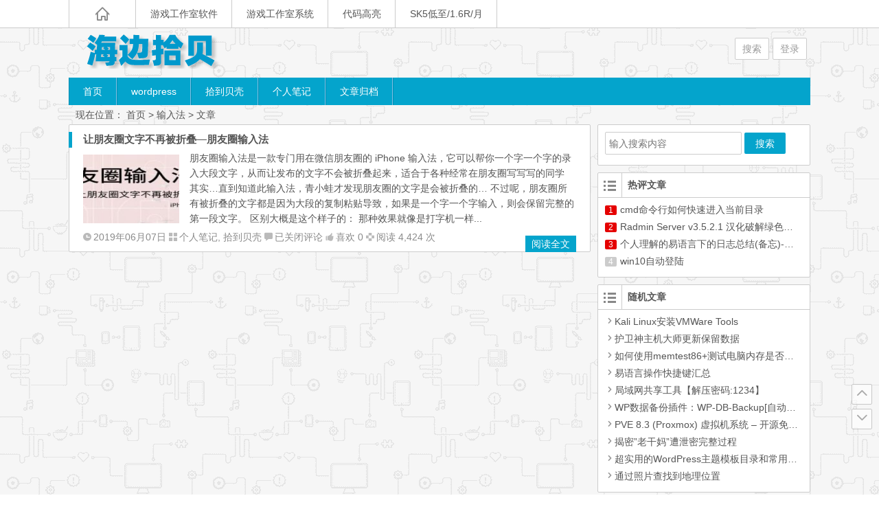

--- FILE ---
content_type: text/html; charset=UTF-8
request_url: https://www.haibianshibei.com/tag/shu-ru-fa
body_size: 12245
content:
<!DOCTYPE html>
<html lang="zh-Hans">
<head>
<meta charset="UTF-8">
<meta name="viewport" content="width=device-width initial-scale=1.0, user-scalable=yes">
<meta http-equiv="Cache-Control" content="no-transform" />
<meta http-equiv="Cache-Control" content="no-siteapp" />
<title>输入法 | 海边拾贝</title>
<meta name="description" content="输入法" />
<link rel="shortcut icon" href="https://www.haibianshibei.com/wp-content/themes/Ality/img/favicon.ico">
<!--<link rel="apple-touch-icon" sizes="114x114" href="https://www.haibianshibei.com/wp-content/themes/Ality/img/favicon.png" /> -->
<!--<link rel="profile" href="http://gmpg.org/xfn/11"> -->
<!--<link rel="pingback" href="https://www.haibianshibei.com/xmlrpc.php"> -->
<!--[if lt IE 9]><script src="https://www.haibianshibei.com/wp-content/themes/Ality/js/html5-css3.js"></script><![endif]-->
<!--[if lt IE 8]><link rel="stylesheet" href="https://www.haibianshibei.com/wp-content/themes/Ality/css/ie7/ie7.css" /><![endif]-->
<!--[if lt IE 7]><script src="https://www.haibianshibei.com/wp-content/themes/Ality/js/ie6.js" type="text/javascript"></script><![endif]-->
<meta name='robots' content='max-image-preview:large' />
<link rel='dns-prefetch' href='//www.haibianshibei.com' />
<style id='wp-img-auto-sizes-contain-inline-css' type='text/css'>
img:is([sizes=auto i],[sizes^="auto," i]){contain-intrinsic-size:3000px 1500px}
/*# sourceURL=wp-img-auto-sizes-contain-inline-css */
</style>
<style id='wp-emoji-styles-inline-css' type='text/css'>

	img.wp-smiley, img.emoji {
		display: inline !important;
		border: none !important;
		box-shadow: none !important;
		height: 1em !important;
		width: 1em !important;
		margin: 0 0.07em !important;
		vertical-align: -0.1em !important;
		background: none !important;
		padding: 0 !important;
	}
/*# sourceURL=wp-emoji-styles-inline-css */
</style>
<style id='wp-block-library-inline-css' type='text/css'>
:root{--wp-block-synced-color:#7a00df;--wp-block-synced-color--rgb:122,0,223;--wp-bound-block-color:var(--wp-block-synced-color);--wp-editor-canvas-background:#ddd;--wp-admin-theme-color:#007cba;--wp-admin-theme-color--rgb:0,124,186;--wp-admin-theme-color-darker-10:#006ba1;--wp-admin-theme-color-darker-10--rgb:0,107,160.5;--wp-admin-theme-color-darker-20:#005a87;--wp-admin-theme-color-darker-20--rgb:0,90,135;--wp-admin-border-width-focus:2px}@media (min-resolution:192dpi){:root{--wp-admin-border-width-focus:1.5px}}.wp-element-button{cursor:pointer}:root .has-very-light-gray-background-color{background-color:#eee}:root .has-very-dark-gray-background-color{background-color:#313131}:root .has-very-light-gray-color{color:#eee}:root .has-very-dark-gray-color{color:#313131}:root .has-vivid-green-cyan-to-vivid-cyan-blue-gradient-background{background:linear-gradient(135deg,#00d084,#0693e3)}:root .has-purple-crush-gradient-background{background:linear-gradient(135deg,#34e2e4,#4721fb 50%,#ab1dfe)}:root .has-hazy-dawn-gradient-background{background:linear-gradient(135deg,#faaca8,#dad0ec)}:root .has-subdued-olive-gradient-background{background:linear-gradient(135deg,#fafae1,#67a671)}:root .has-atomic-cream-gradient-background{background:linear-gradient(135deg,#fdd79a,#004a59)}:root .has-nightshade-gradient-background{background:linear-gradient(135deg,#330968,#31cdcf)}:root .has-midnight-gradient-background{background:linear-gradient(135deg,#020381,#2874fc)}:root{--wp--preset--font-size--normal:16px;--wp--preset--font-size--huge:42px}.has-regular-font-size{font-size:1em}.has-larger-font-size{font-size:2.625em}.has-normal-font-size{font-size:var(--wp--preset--font-size--normal)}.has-huge-font-size{font-size:var(--wp--preset--font-size--huge)}.has-text-align-center{text-align:center}.has-text-align-left{text-align:left}.has-text-align-right{text-align:right}.has-fit-text{white-space:nowrap!important}#end-resizable-editor-section{display:none}.aligncenter{clear:both}.items-justified-left{justify-content:flex-start}.items-justified-center{justify-content:center}.items-justified-right{justify-content:flex-end}.items-justified-space-between{justify-content:space-between}.screen-reader-text{border:0;clip-path:inset(50%);height:1px;margin:-1px;overflow:hidden;padding:0;position:absolute;width:1px;word-wrap:normal!important}.screen-reader-text:focus{background-color:#ddd;clip-path:none;color:#444;display:block;font-size:1em;height:auto;left:5px;line-height:normal;padding:15px 23px 14px;text-decoration:none;top:5px;width:auto;z-index:100000}html :where(.has-border-color){border-style:solid}html :where([style*=border-top-color]){border-top-style:solid}html :where([style*=border-right-color]){border-right-style:solid}html :where([style*=border-bottom-color]){border-bottom-style:solid}html :where([style*=border-left-color]){border-left-style:solid}html :where([style*=border-width]){border-style:solid}html :where([style*=border-top-width]){border-top-style:solid}html :where([style*=border-right-width]){border-right-style:solid}html :where([style*=border-bottom-width]){border-bottom-style:solid}html :where([style*=border-left-width]){border-left-style:solid}html :where(img[class*=wp-image-]){height:auto;max-width:100%}:where(figure){margin:0 0 1em}html :where(.is-position-sticky){--wp-admin--admin-bar--position-offset:var(--wp-admin--admin-bar--height,0px)}@media screen and (max-width:600px){html :where(.is-position-sticky){--wp-admin--admin-bar--position-offset:0px}}

/*# sourceURL=wp-block-library-inline-css */
</style><style id='global-styles-inline-css' type='text/css'>
:root{--wp--preset--aspect-ratio--square: 1;--wp--preset--aspect-ratio--4-3: 4/3;--wp--preset--aspect-ratio--3-4: 3/4;--wp--preset--aspect-ratio--3-2: 3/2;--wp--preset--aspect-ratio--2-3: 2/3;--wp--preset--aspect-ratio--16-9: 16/9;--wp--preset--aspect-ratio--9-16: 9/16;--wp--preset--color--black: #000000;--wp--preset--color--cyan-bluish-gray: #abb8c3;--wp--preset--color--white: #ffffff;--wp--preset--color--pale-pink: #f78da7;--wp--preset--color--vivid-red: #cf2e2e;--wp--preset--color--luminous-vivid-orange: #ff6900;--wp--preset--color--luminous-vivid-amber: #fcb900;--wp--preset--color--light-green-cyan: #7bdcb5;--wp--preset--color--vivid-green-cyan: #00d084;--wp--preset--color--pale-cyan-blue: #8ed1fc;--wp--preset--color--vivid-cyan-blue: #0693e3;--wp--preset--color--vivid-purple: #9b51e0;--wp--preset--gradient--vivid-cyan-blue-to-vivid-purple: linear-gradient(135deg,rgb(6,147,227) 0%,rgb(155,81,224) 100%);--wp--preset--gradient--light-green-cyan-to-vivid-green-cyan: linear-gradient(135deg,rgb(122,220,180) 0%,rgb(0,208,130) 100%);--wp--preset--gradient--luminous-vivid-amber-to-luminous-vivid-orange: linear-gradient(135deg,rgb(252,185,0) 0%,rgb(255,105,0) 100%);--wp--preset--gradient--luminous-vivid-orange-to-vivid-red: linear-gradient(135deg,rgb(255,105,0) 0%,rgb(207,46,46) 100%);--wp--preset--gradient--very-light-gray-to-cyan-bluish-gray: linear-gradient(135deg,rgb(238,238,238) 0%,rgb(169,184,195) 100%);--wp--preset--gradient--cool-to-warm-spectrum: linear-gradient(135deg,rgb(74,234,220) 0%,rgb(151,120,209) 20%,rgb(207,42,186) 40%,rgb(238,44,130) 60%,rgb(251,105,98) 80%,rgb(254,248,76) 100%);--wp--preset--gradient--blush-light-purple: linear-gradient(135deg,rgb(255,206,236) 0%,rgb(152,150,240) 100%);--wp--preset--gradient--blush-bordeaux: linear-gradient(135deg,rgb(254,205,165) 0%,rgb(254,45,45) 50%,rgb(107,0,62) 100%);--wp--preset--gradient--luminous-dusk: linear-gradient(135deg,rgb(255,203,112) 0%,rgb(199,81,192) 50%,rgb(65,88,208) 100%);--wp--preset--gradient--pale-ocean: linear-gradient(135deg,rgb(255,245,203) 0%,rgb(182,227,212) 50%,rgb(51,167,181) 100%);--wp--preset--gradient--electric-grass: linear-gradient(135deg,rgb(202,248,128) 0%,rgb(113,206,126) 100%);--wp--preset--gradient--midnight: linear-gradient(135deg,rgb(2,3,129) 0%,rgb(40,116,252) 100%);--wp--preset--font-size--small: 13px;--wp--preset--font-size--medium: 20px;--wp--preset--font-size--large: 36px;--wp--preset--font-size--x-large: 42px;--wp--preset--spacing--20: 0.44rem;--wp--preset--spacing--30: 0.67rem;--wp--preset--spacing--40: 1rem;--wp--preset--spacing--50: 1.5rem;--wp--preset--spacing--60: 2.25rem;--wp--preset--spacing--70: 3.38rem;--wp--preset--spacing--80: 5.06rem;--wp--preset--shadow--natural: 6px 6px 9px rgba(0, 0, 0, 0.2);--wp--preset--shadow--deep: 12px 12px 50px rgba(0, 0, 0, 0.4);--wp--preset--shadow--sharp: 6px 6px 0px rgba(0, 0, 0, 0.2);--wp--preset--shadow--outlined: 6px 6px 0px -3px rgb(255, 255, 255), 6px 6px rgb(0, 0, 0);--wp--preset--shadow--crisp: 6px 6px 0px rgb(0, 0, 0);}:where(.is-layout-flex){gap: 0.5em;}:where(.is-layout-grid){gap: 0.5em;}body .is-layout-flex{display: flex;}.is-layout-flex{flex-wrap: wrap;align-items: center;}.is-layout-flex > :is(*, div){margin: 0;}body .is-layout-grid{display: grid;}.is-layout-grid > :is(*, div){margin: 0;}:where(.wp-block-columns.is-layout-flex){gap: 2em;}:where(.wp-block-columns.is-layout-grid){gap: 2em;}:where(.wp-block-post-template.is-layout-flex){gap: 1.25em;}:where(.wp-block-post-template.is-layout-grid){gap: 1.25em;}.has-black-color{color: var(--wp--preset--color--black) !important;}.has-cyan-bluish-gray-color{color: var(--wp--preset--color--cyan-bluish-gray) !important;}.has-white-color{color: var(--wp--preset--color--white) !important;}.has-pale-pink-color{color: var(--wp--preset--color--pale-pink) !important;}.has-vivid-red-color{color: var(--wp--preset--color--vivid-red) !important;}.has-luminous-vivid-orange-color{color: var(--wp--preset--color--luminous-vivid-orange) !important;}.has-luminous-vivid-amber-color{color: var(--wp--preset--color--luminous-vivid-amber) !important;}.has-light-green-cyan-color{color: var(--wp--preset--color--light-green-cyan) !important;}.has-vivid-green-cyan-color{color: var(--wp--preset--color--vivid-green-cyan) !important;}.has-pale-cyan-blue-color{color: var(--wp--preset--color--pale-cyan-blue) !important;}.has-vivid-cyan-blue-color{color: var(--wp--preset--color--vivid-cyan-blue) !important;}.has-vivid-purple-color{color: var(--wp--preset--color--vivid-purple) !important;}.has-black-background-color{background-color: var(--wp--preset--color--black) !important;}.has-cyan-bluish-gray-background-color{background-color: var(--wp--preset--color--cyan-bluish-gray) !important;}.has-white-background-color{background-color: var(--wp--preset--color--white) !important;}.has-pale-pink-background-color{background-color: var(--wp--preset--color--pale-pink) !important;}.has-vivid-red-background-color{background-color: var(--wp--preset--color--vivid-red) !important;}.has-luminous-vivid-orange-background-color{background-color: var(--wp--preset--color--luminous-vivid-orange) !important;}.has-luminous-vivid-amber-background-color{background-color: var(--wp--preset--color--luminous-vivid-amber) !important;}.has-light-green-cyan-background-color{background-color: var(--wp--preset--color--light-green-cyan) !important;}.has-vivid-green-cyan-background-color{background-color: var(--wp--preset--color--vivid-green-cyan) !important;}.has-pale-cyan-blue-background-color{background-color: var(--wp--preset--color--pale-cyan-blue) !important;}.has-vivid-cyan-blue-background-color{background-color: var(--wp--preset--color--vivid-cyan-blue) !important;}.has-vivid-purple-background-color{background-color: var(--wp--preset--color--vivid-purple) !important;}.has-black-border-color{border-color: var(--wp--preset--color--black) !important;}.has-cyan-bluish-gray-border-color{border-color: var(--wp--preset--color--cyan-bluish-gray) !important;}.has-white-border-color{border-color: var(--wp--preset--color--white) !important;}.has-pale-pink-border-color{border-color: var(--wp--preset--color--pale-pink) !important;}.has-vivid-red-border-color{border-color: var(--wp--preset--color--vivid-red) !important;}.has-luminous-vivid-orange-border-color{border-color: var(--wp--preset--color--luminous-vivid-orange) !important;}.has-luminous-vivid-amber-border-color{border-color: var(--wp--preset--color--luminous-vivid-amber) !important;}.has-light-green-cyan-border-color{border-color: var(--wp--preset--color--light-green-cyan) !important;}.has-vivid-green-cyan-border-color{border-color: var(--wp--preset--color--vivid-green-cyan) !important;}.has-pale-cyan-blue-border-color{border-color: var(--wp--preset--color--pale-cyan-blue) !important;}.has-vivid-cyan-blue-border-color{border-color: var(--wp--preset--color--vivid-cyan-blue) !important;}.has-vivid-purple-border-color{border-color: var(--wp--preset--color--vivid-purple) !important;}.has-vivid-cyan-blue-to-vivid-purple-gradient-background{background: var(--wp--preset--gradient--vivid-cyan-blue-to-vivid-purple) !important;}.has-light-green-cyan-to-vivid-green-cyan-gradient-background{background: var(--wp--preset--gradient--light-green-cyan-to-vivid-green-cyan) !important;}.has-luminous-vivid-amber-to-luminous-vivid-orange-gradient-background{background: var(--wp--preset--gradient--luminous-vivid-amber-to-luminous-vivid-orange) !important;}.has-luminous-vivid-orange-to-vivid-red-gradient-background{background: var(--wp--preset--gradient--luminous-vivid-orange-to-vivid-red) !important;}.has-very-light-gray-to-cyan-bluish-gray-gradient-background{background: var(--wp--preset--gradient--very-light-gray-to-cyan-bluish-gray) !important;}.has-cool-to-warm-spectrum-gradient-background{background: var(--wp--preset--gradient--cool-to-warm-spectrum) !important;}.has-blush-light-purple-gradient-background{background: var(--wp--preset--gradient--blush-light-purple) !important;}.has-blush-bordeaux-gradient-background{background: var(--wp--preset--gradient--blush-bordeaux) !important;}.has-luminous-dusk-gradient-background{background: var(--wp--preset--gradient--luminous-dusk) !important;}.has-pale-ocean-gradient-background{background: var(--wp--preset--gradient--pale-ocean) !important;}.has-electric-grass-gradient-background{background: var(--wp--preset--gradient--electric-grass) !important;}.has-midnight-gradient-background{background: var(--wp--preset--gradient--midnight) !important;}.has-small-font-size{font-size: var(--wp--preset--font-size--small) !important;}.has-medium-font-size{font-size: var(--wp--preset--font-size--medium) !important;}.has-large-font-size{font-size: var(--wp--preset--font-size--large) !important;}.has-x-large-font-size{font-size: var(--wp--preset--font-size--x-large) !important;}
/*# sourceURL=global-styles-inline-css */
</style>

<style id='classic-theme-styles-inline-css' type='text/css'>
/*! This file is auto-generated */
.wp-block-button__link{color:#fff;background-color:#32373c;border-radius:9999px;box-shadow:none;text-decoration:none;padding:calc(.667em + 2px) calc(1.333em + 2px);font-size:1.125em}.wp-block-file__button{background:#32373c;color:#fff;text-decoration:none}
/*# sourceURL=/wp-includes/css/classic-themes.min.css */
</style>
<link rel='stylesheet' id='style-css' href='https://www.haibianshibei.com/wp-content/themes/Ality/style.css?ver=2016.2.20' type='text/css' media='all' />
<link rel='stylesheet' id='mediaqueries-css' href='https://www.haibianshibei.com/wp-content/themes/Ality/css/mediaqueries.css?ver=1.0' type='text/css' media='all' />
<script type="text/javascript" src="https://www.haibianshibei.com/wp-content/themes/Ality/js/jquery.min.js?ver=1.10.1" id="jquery.min-js"></script>
<script type="text/javascript" src="https://www.haibianshibei.com/wp-content/themes/Ality/js/script.js?ver=1.0" id="script-js"></script>
<link rel="https://api.w.org/" href="https://www.haibianshibei.com/wp-json/" /><link rel="alternate" title="JSON" type="application/json" href="https://www.haibianshibei.com/wp-json/wp/v2/tags/157" /><style type="text/css" id="custom-background-css">
body.custom-background { background-image: url("https://www.haibianshibei.com/wp-content/uploads/2023/12/bg.png"); background-position: left top; background-size: auto; background-repeat: repeat; background-attachment: scroll; }
</style>
	</head>
<body class="archive tag tag-shu-ru-fa tag-157 custom-background wp-theme-Ality">
<div id="page" class="page-site">
	<div id="header-top">
		<nav id="top-nav" class="main-nav">
			<div class="home_h"><i class="icon-home_h"><a href="https://www.haibianshibei.com" title="返回首页"></a></i></div>
			<div class="menu-%e9%a1%b6%e9%83%a8%e8%8f%9c%e5%8d%95-container"><ul id="menu-%e9%a1%b6%e9%83%a8%e8%8f%9c%e5%8d%95" class="menu"><li id="menu-item-2867" class="menu-item menu-item-type-taxonomy menu-item-object-category menu-item-2867"><a href="https://www.haibianshibei.com/category/lantools">游戏工作室软件</a></li>
<li id="menu-item-2868" class="menu-item menu-item-type-taxonomy menu-item-object-category menu-item-2868"><a href="https://www.haibianshibei.com/category/winvmware">游戏工作室系统</a></li>
<li id="menu-item-2869" class="menu-item menu-item-type-post_type menu-item-object-page menu-item-2869"><a href="https://www.haibianshibei.com/code">代码高亮</a></li>
<li id="menu-item-3163" class="menu-item menu-item-type-custom menu-item-object-custom menu-item-3163"><a href="https://user.benfuip.com/main/register?aff=6678912">SK5低至/1.6R/月</a></li>
</ul></div>			<div class="clear"></div>
		</nav>
	</div>
	<div id="simple-top">
	<a id="simple-menu" href="#sidr"><i class="icon-simple-menu"></i></a>
	</div>
		<header id="header">
			<div class="header-clear"></div>
			<div class="main-header">
					<hgroup class="logo-main"><a href="https://www.haibianshibei.com/" rel="home" title="海边拾贝"><h1 class="logo">海边拾贝</h1></a></hgroup>
				<div id="set-main">
	<div id="nav-search">
		<a class="menu-search" href="#">搜索</a>
	</div>
	<div id="nav-login">
		<a href="#login" class="flatbtn" id="login-main" >登录</a>	</div>
</div>							</div>
			<div class="clear"></div>
			<nav id="site-nav" class="main-nav">
				<div class="menu-%e5%af%bc%e8%88%aa%e8%8f%9c%e5%8d%95-container"><ul id="menu-%e5%af%bc%e8%88%aa%e8%8f%9c%e5%8d%95" class="menu"><li id="menu-item-2746" class="menu-item menu-item-type-custom menu-item-object-custom menu-item-home menu-item-2746"><a href="https://www.haibianshibei.com/">首页</a></li>
<li id="menu-item-2747" class="menu-item menu-item-type-taxonomy menu-item-object-category menu-item-2747"><a href="https://www.haibianshibei.com/category/wp">wordpress</a></li>
<li id="menu-item-2754" class="menu-item menu-item-type-taxonomy menu-item-object-category menu-item-has-children menu-item-2754"><a href="https://www.haibianshibei.com/category/share">拾到贝壳</a>
<ul class="sub-menu">
	<li id="menu-item-2874" class="menu-item menu-item-type-taxonomy menu-item-object-category menu-item-2874"><a href="https://www.haibianshibei.com/category/share/zixun">新闻咨讯</a></li>
	<li id="menu-item-2872" class="menu-item menu-item-type-taxonomy menu-item-object-category menu-item-2872"><a href="https://www.haibianshibei.com/category/share/%e5%91%bd%e4%bb%a4%e8%ae%b0%e5%bd%95">命令记录</a></li>
	<li id="menu-item-2875" class="menu-item menu-item-type-taxonomy menu-item-object-category menu-item-2875"><a href="https://www.haibianshibei.com/category/share/jilu">点滴记录</a></li>
	<li id="menu-item-2873" class="menu-item menu-item-type-taxonomy menu-item-object-category menu-item-2873"><a href="https://www.haibianshibei.com/category/share/anjian">按键精灵</a></li>
	<li id="menu-item-2876" class="menu-item menu-item-type-taxonomy menu-item-object-category menu-item-2876"><a href="https://www.haibianshibei.com/category/share/server">网维相关</a></li>
	<li id="menu-item-2877" class="menu-item menu-item-type-taxonomy menu-item-object-category menu-item-2877"><a href="https://www.haibianshibei.com/category/share/soft">软件收藏</a></li>
</ul>
</li>
<li id="menu-item-2748" class="menu-item menu-item-type-taxonomy menu-item-object-category menu-item-2748"><a href="https://www.haibianshibei.com/category/geren">个人笔记</a></li>
<li id="menu-item-2735" class="menu-item menu-item-type-post_type menu-item-object-page menu-item-2735"><a href="https://www.haibianshibei.com/file">文章归档</a></li>
</ul></div>				<ul><li class="fill"></li></ul>
			</nav>
			<!-- #site-nav -->
			<div class="clear"></div>
		</header>
		<!-- #header -->

	<div id="main" class="wrapper">
		<div id="search-main">
			<div id="searchbar">
	<form method="get" id="searchform" action="https://www.haibianshibei.com/">
		<div><input type="text" value="" name="s" id="s" placeholder="输入搜索内容" required />
		<input type="submit" id="searchsubmit" value="搜索" />
		</div>
	</form>
</div>			
<!--  	
<form action="http://zhannei.baidu.com/cse/search" target="_blank">
	<input type="hidden" value="2817554795023086482" name="s">
	<input type="hidden" value="1" name="entry">
	<input class="swap_value" placeholder="请输入关键词" name="q">
	<input type="submit" class="submit" name="submit" id="searchsubmit" value="百度">
</form>	
 -->
			
			
		</div>

		<nav class="crumbs">现在位置： <a title="返回首页" href="https://www.haibianshibei.com">首页</a> &gt; 输入法 &gt; 文章 </nav>
				<div id="primary" class="site-content">
		<div class="primary-site">
							<article id="post-1010" class="post-1010 post type-post status-publish format-standard hentry category-geren category-share tag-shu-ru-fa">
	<section class="content" onMouseOut="this.className='content'" onMouseOver="this.className='content-m'">
				<header class="entry-header">
			<div class="title-heavy"></div>
			<h2 class="entry-title"><a href="https://www.haibianshibei.com/1010.html" rel="bookmark" title="详细阅读 让朋友圈文字不再被折叠&#8212;朋友圈输入法">让朋友圈文字不再被折叠&#8212;朋友圈输入法</a></h2>
		</header>
		<!-- .entry-header -->
		<div class="entry-content">
							<figure class="thumbnail">
					<a href="https://www.haibianshibei.com/1010.html" rel="bookmark" title="让朋友圈文字不再被折叠&#8212;朋友圈输入法">
<img width="150" height="150" src="https://www.haibianshibei.com/wp-content/uploads/2019/06/2019060700175430-150x150.jpg" class="attachment-thumbnail size-thumbnail wp-post-image" alt="让朋友圈文字不再被折叠&#8212;朋友圈输入法" decoding="async" /></a>
				</figure>
						<div class="entry-site">
									朋友圈输入法是一款专门用在微信朋友圈的 iPhone 输入法，它可以帮你一个字一个字的录入大段文字，从而让发布的文字不会被折叠起来，适合于各种经常在朋友圈写写写的同学

其实…直到知道此输入法，青小蛙才发现朋友圈的文字是会被折叠的…
不过呢，朋友圈所有被折叠的文字都是因为大段的复制粘贴导致，如果是一个字一个字输入，则会保留完整的第一段文字。
区别大概是这个样子的：
那种效果就像是打字机一样...								<div class="clear"></div>
			</div>
			<div class="clear"></div>
			<div class="entry-meta">
				<span class="meta-site">
					<span class="date"><i class="icon-date"></i>2019年06月07日</span>
					<span class="cat"><i class="icon-cat"></i><a href="https://www.haibianshibei.com/category/geren" rel="category tag">个人笔记</a>, <a href="https://www.haibianshibei.com/category/share" rel="category tag">拾到贝壳</a></span>
					<span class="comment"><i class="icon-comment"></i><span><span class="screen-reader-text">让朋友圈文字不再被折叠&#8212;朋友圈输入法</span>已关闭评论</span></span>
					<i class="icon-zan"></i>喜欢
0					<span class="views"><i class="icon-views"></i>阅读 4,424 次</span>									</span>
				<span class="entry-more"><a href="https://www.haibianshibei.com/1010.html" rel="bookmark" title="共 271字 阅读全文">阅读全文</a></span>
			</div>
			<!-- .entry-meta -->
		</div>
		<!-- .entry-content -->
	</section>
	<!-- #content -->
</article>



														
							</div>
	</div>
<!-- #primary -->
<div id="sidebar" class="widget-area">
					<aside id="search-4" class="widget widget_search"><div id="searchbar">
	<form method="get" id="searchform" action="https://www.haibianshibei.com/">
		<div><input type="text" value="" name="s" id="s" placeholder="输入搜索内容" required />
		<input type="submit" id="searchsubmit" value="搜索" />
		</div>
	</form>
</div><div class="clear"></div></aside><aside id="hot_comment-2" class="widget widget_hot_comment"><h3 class="widget-title"><p><i class="icon-st"></i></p>热评文章</h3>
<div id="hot_comment_widget">
	<ul>
		
<li><span class='li-icon li-icon-1'>1</span><a href= "https://www.haibianshibei.com/3189.html" rel="bookmark" title="cmd命令行如何快速进入当前目录 (0条评论)" >cmd命令行如何快速进入当前目录</a></li>
<li><span class='li-icon li-icon-2'>2</span><a href= "https://www.haibianshibei.com/3198.html" rel="bookmark" title="Radmin Server v3.5.2.1 汉化破解绿色版，完整版+精简版【20200924更新】 (0条评论)" >Radmin Server v3.5.2.1 汉化破解绿色版，完整版+精简版【20200924更新】</a></li>
<li><span class='li-icon li-icon-3'>3</span><a href= "https://www.haibianshibei.com/3202.html" rel="bookmark" title="个人理解的易语言下的日志总结(备忘)-转载 (0条评论)" >个人理解的易语言下的日志总结(备忘)-转载</a></li>
<li><span class='li-icon li-icon-4'>4</span><a href= "https://www.haibianshibei.com/3208.html" rel="bookmark" title="win10自动登陆 (0条评论)" >win10自动登陆</a></li>			</ul>
</div>

<div class="clear"></div></aside><aside id="random_post-4" class="widget widget_random_post"><h3 class="widget-title"><p><i class="icon-st"></i></p>随机文章</h3>
<div id="random_post_widget">
	<ul>
					<li><a href="https://www.haibianshibei.com/739.html" rel="bookmark" title="详细阅读 Kali Linux安装VMWare Tools"><i class="icon-li"></i>Kali Linux安装VMWare Tools</a></li>
					<li><a href="https://www.haibianshibei.com/958.html" rel="bookmark" title="详细阅读 护卫神主机大师更新保留数据"><i class="icon-li"></i>护卫神主机大师更新保留数据</a></li>
					<li><a href="https://www.haibianshibei.com/2985.html" rel="bookmark" title="详细阅读 如何使用memtest86+测试电脑内存是否稳定？"><i class="icon-li"></i>如何使用memtest86+测试电脑内存是否稳定？</a></li>
					<li><a href="https://www.haibianshibei.com/2066.html" rel="bookmark" title="详细阅读 易语言操作快捷键汇总"><i class="icon-li"></i>易语言操作快捷键汇总</a></li>
					<li><a href="https://www.haibianshibei.com/2610.html" rel="bookmark" title="详细阅读 局域网共享工具【解压密码:1234】"><i class="icon-li"></i>局域网共享工具【解压密码:1234】</a></li>
					<li><a href="https://www.haibianshibei.com/207.html" rel="bookmark" title="详细阅读 WP数据备份插件：WP-DB-Backup[自动备份数据库到你的邮箱]"><i class="icon-li"></i>WP数据备份插件：WP-DB-Backup[自动备份数据库到你的邮箱]</a></li>
					<li><a href="https://www.haibianshibei.com/3137.html" rel="bookmark" title="详细阅读 PVE 8.3 (Proxmox) 虚拟机系统 &#8211; 开源免费！"><i class="icon-li"></i>PVE 8.3 (Proxmox) 虚拟机系统 &#8211; 开源免费！</a></li>
					<li><a href="https://www.haibianshibei.com/259.html" rel="bookmark" title="详细阅读 揭密&#8221;老干妈&#8221;遭泄密完整过程"><i class="icon-li"></i>揭密&#8221;老干妈&#8221;遭泄密完整过程</a></li>
					<li><a href="https://www.haibianshibei.com/142.html" rel="bookmark" title="详细阅读 超实用的WordPress主题模板目录和常用模板函数整理表"><i class="icon-li"></i>超实用的WordPress主题模板目录和常用模板函数整理表</a></li>
					<li><a href="https://www.haibianshibei.com/1037.html" rel="bookmark" title="详细阅读 通过照片查找到地理位置"><i class="icon-li"></i>通过照片查找到地理位置</a></li>
					</ul>
</div>

<div class="clear"></div></aside><aside id="cx_tag_cloud-5" class="widget widget_cx_tag_cloud"><h3 class="widget-title"><p><i class="icon-st"></i></p>热门标签</h3>
<div id="tag_cloud_widget">
	<div class="tagcloud">
	<a href="https://www.haibianshibei.com/tag/wordpress" class="tag-cloud-link tag-link-7 tag-link-position-1" style="color:#d5fbca;font-size: 14px;;">wordpress</a>
<a href="https://www.haibianshibei.com/tag/lu-you-qi" class="tag-cloud-link tag-link-42 tag-link-position-2" style="color:#fec50c;font-size: 14px;;">路由器</a>
<a href="https://www.haibianshibei.com/tag/cmd" class="tag-cloud-link tag-link-118 tag-link-position-3" style="color:#64993d;font-size: 14px;;">cmd</a>
<a href="https://www.haibianshibei.com/tag/dai-ma" class="tag-cloud-link tag-link-158 tag-link-position-4" style="color:#6dcc92;font-size: 14px;;">代码</a>
<a href="https://www.haibianshibei.com/tag/fang-da" class="tag-cloud-link tag-link-53 tag-link-position-5" style="color:#12129e;font-size: 14px;;">放大</a>
<a href="https://www.haibianshibei.com/tag/linux" class="tag-cloud-link tag-link-142 tag-link-position-6" style="color:#427727;font-size: 14px;;">linux</a>
<a href="https://www.haibianshibei.com/tag/wang-zhan" class="tag-cloud-link tag-link-46 tag-link-position-7" style="color:#3fbee8;font-size: 14px;;">网站</a>
<a href="https://www.haibianshibei.com/tag/php" class="tag-cloud-link tag-link-45 tag-link-position-8" style="color:#b04627;font-size: 14px;;">php</a>
<a href="https://www.haibianshibei.com/tag/h3c" class="tag-cloud-link tag-link-108 tag-link-position-9" style="color:#60ebf7;font-size: 14px;;">H3C</a>
<a href="https://www.haibianshibei.com/tag/ziti" class="tag-cloud-link tag-link-24 tag-link-position-10" style="color:#539364;font-size: 14px;;">字体</a>
<a href="https://www.haibianshibei.com/tag/she-ji" class="tag-cloud-link tag-link-47 tag-link-position-11" style="color:#76019a;font-size: 14px;;">设计</a>
<a href="https://www.haibianshibei.com/tag/ji-suan-ji" class="tag-cloud-link tag-link-40 tag-link-position-12" style="color:#ec4392;font-size: 14px;;">计算机</a>
<a href="https://www.haibianshibei.com/tag/you-xi" class="tag-cloud-link tag-link-146 tag-link-position-13" style="color:#69420d;font-size: 14px;;">游戏</a>
<a href="https://www.haibianshibei.com/tag/fu-wu-qi" class="tag-cloud-link tag-link-73 tag-link-position-14" style="color:#fb8253;font-size: 14px;;">服务器</a>
<a href="https://www.haibianshibei.com/tag/wang-luo" class="tag-cloud-link tag-link-110 tag-link-position-15" style="color:#e7e1e;font-size: 14px;;">网络</a>
<a href="https://www.haibianshibei.com/tag/server" class="tag-cloud-link tag-link-19 tag-link-position-16" style="color:#f7529b;font-size: 14px;;">server</a>
<a href="https://www.haibianshibei.com/tag/wang-pan" class="tag-cloud-link tag-link-55 tag-link-position-17" style="color:#7bab21;font-size: 14px;;">网盘</a>
<a href="https://www.haibianshibei.com/tag/seo" class="tag-cloud-link tag-link-18 tag-link-position-18" style="color:#1ea6c6;font-size: 14px;;">seo</a>
<a href="https://www.haibianshibei.com/tag/%e8%bf%9c%e7%a8%8b%e6%a1%8c%e9%9d%a2" class="tag-cloud-link tag-link-174 tag-link-position-19" style="color:#cfbcc6;font-size: 14px;;">远程桌面</a>
<a href="https://www.haibianshibei.com/tag/gong-xiang" class="tag-cloud-link tag-link-93 tag-link-position-20" style="color:#c73183;font-size: 14px;;">共享</a>
<a href="https://www.haibianshibei.com/tag/wei-xin" class="tag-cloud-link tag-link-50 tag-link-position-21" style="color:#821764;font-size: 14px;;">微信</a>
<a href="https://www.haibianshibei.com/tag/bai-du" class="tag-cloud-link tag-link-56 tag-link-position-22" style="color:#f9b27d;font-size: 14px;;">百度</a>
<a href="https://www.haibianshibei.com/tag/windows" class="tag-cloud-link tag-link-30 tag-link-position-23" style="color:#a59c9d;font-size: 14px;;">windows</a>
<a href="https://www.haibianshibei.com/tag/yi-yu-yan" class="tag-cloud-link tag-link-201 tag-link-position-24" style="color:#47a8f5;font-size: 14px;;">易语言</a>
<a href="https://www.haibianshibei.com/tag/ying-jian" class="tag-cloud-link tag-link-114 tag-link-position-25" style="color:#cf932e;font-size: 14px;;">硬件</a>
<a href="https://www.haibianshibei.com/tag/%e5%85%8d%e8%b4%b9" class="tag-cloud-link tag-link-179 tag-link-position-26" style="color:#1084ef;font-size: 14px;;">免费</a>
<a href="https://www.haibianshibei.com/tag/jiao-huan-ji" class="tag-cloud-link tag-link-109 tag-link-position-27" style="color:#ff8e2;font-size: 14px;;">交换机</a>
<a href="https://www.haibianshibei.com/tag/html" class="tag-cloud-link tag-link-36 tag-link-position-28" style="color:#bde26c;font-size: 14px;;">html</a>
<a href="https://www.haibianshibei.com/tag/xitong" class="tag-cloud-link tag-link-22 tag-link-position-29" style="color:#af6a7;font-size: 14px;;">系统</a>
<a href="https://www.haibianshibei.com/tag/css" class="tag-cloud-link tag-link-8 tag-link-position-30" style="color:#ea2775;font-size: 14px;;">css</a>
<a href="https://www.haibianshibei.com/tag/%e7%bd%91%e5%8d%a1" class="tag-cloud-link tag-link-251 tag-link-position-31" style="color:#78f903;font-size: 14px;;">网卡</a>
<a href="https://www.haibianshibei.com/tag/ming-ling" class="tag-cloud-link tag-link-82 tag-link-position-32" style="color:#759464;font-size: 14px;;">命令</a>
<a href="https://www.haibianshibei.com/tag/windwos" class="tag-cloud-link tag-link-143 tag-link-position-33" style="color:#65f750;font-size: 14px;;">windwos</a>
<a href="https://www.haibianshibei.com/tag/bat" class="tag-cloud-link tag-link-81 tag-link-position-34" style="color:#c155e0;font-size: 14px;;">bat</a>
<a href="https://www.haibianshibei.com/tag/wu-xian" class="tag-cloud-link tag-link-31 tag-link-position-35" style="color:#2a0a02;font-size: 14px;;">无线</a>
<a href="https://www.haibianshibei.com/tag/moban" class="tag-cloud-link tag-link-28 tag-link-position-36" style="color:#71002d;font-size: 14px;;">模板</a>
<a href="https://www.haibianshibei.com/tag/%e6%b8%b8%e6%88%8f%e6%90%ac%e7%a0%96%e5%b7%a5%e5%85%b7" class="tag-cloud-link tag-link-216 tag-link-position-37" style="color:#a9ca05;font-size: 14px;;">游戏搬砖工具</a>
<a href="https://www.haibianshibei.com/tag/ruan-jian" class="tag-cloud-link tag-link-124 tag-link-position-38" style="color:#1a8d1;font-size: 14px;;">软件</a>
<a href="https://www.haibianshibei.com/tag/ftp" class="tag-cloud-link tag-link-37 tag-link-position-39" style="color:#f65991;font-size: 14px;;">ftp</a>
<a href="https://www.haibianshibei.com/tag/xu-ni-ji" class="tag-cloud-link tag-link-130 tag-link-position-40" style="color:#d5a0da;font-size: 14px;;">虚拟机</a>
<a href="https://www.haibianshibei.com/tag/pi-chu-li" class="tag-cloud-link tag-link-39 tag-link-position-41" style="color:#c22894;font-size: 14px;;">批处理</a>
<a href="https://www.haibianshibei.com/tag/wei-jing-tai" class="tag-cloud-link tag-link-88 tag-link-position-42" style="color:#48b39b;font-size: 14px;;">伪静态</a>
<a href="https://www.haibianshibei.com/tag/sql" class="tag-cloud-link tag-link-38 tag-link-position-43" style="color:#16f4cb;font-size: 14px;;">SQL</a>
<a href="https://www.haibianshibei.com/tag/%e6%b5%8b%e8%af%95" class="tag-cloud-link tag-link-232 tag-link-position-44" style="color:#5c1b54;font-size: 14px;;">测试</a>
<a href="https://www.haibianshibei.com/tag/ios" class="tag-cloud-link tag-link-79 tag-link-position-45" style="color:#eb3c40;font-size: 14px;;">ios</a>
<a href="https://www.haibianshibei.com/tag/bei-fen" class="tag-cloud-link tag-link-85 tag-link-position-46" style="color:#51572e;font-size: 14px;;">备份</a>
<a href="https://www.haibianshibei.com/tag/duan-kou" class="tag-cloud-link tag-link-44 tag-link-position-47" style="color:#d0cf02;font-size: 14px;;">端口</a>
<a href="https://www.haibianshibei.com/tag/qian-duan" class="tag-cloud-link tag-link-48 tag-link-position-48" style="color:#a30b40;font-size: 14px;;">前端</a>
<a href="https://www.haibianshibei.com/tag/chajian" class="tag-cloud-link tag-link-29 tag-link-position-49" style="color:#9f03c7;font-size: 14px;;">插件</a>
<a href="https://www.haibianshibei.com/tag/pinglun" class="tag-cloud-link tag-link-25 tag-link-position-50" style="color:#ac70c3;font-size: 14px;;">评论</a>	</div>
</div>

<div class="clear"></div></aside>				<div class="sidebar-roll">
					</div>
	</div>
<div class="clear"></div><!--wordpress 友情链接 inc/links -->
<!--  -->
<footer id="footer">
	<div class="site-info">
		Copyright &copy; 海边拾贝  保留所有权利.&nbsp;&nbsp;
		<span class="info-add">
			Theme&nbsp;&nbsp;<a title="主题设计：知更鸟" href="http://zmingcx.com" target="_blank">Ality</a>
						鲁ICP备17020531号-1<br>
网站已运行:<span id="run_time" style="color: black;"></span>
<script>
function runTime() {
    var d = new Date(), str = ''; 
    BirthDay = new Date("2017-04-20");
    today = new Date();
    timeold = (today.getTime() - BirthDay.getTime());
    sectimeold = timeold / 1000
    secondsold = Math.floor(sectimeold);
    msPerDay = 24 * 60 * 60 * 1000
    msPerYear = 365 * 24 * 60 * 60 * 1000
    e_daysold = timeold / msPerDay
    e_yearsold = timeold / msPerYear
    daysold = Math.floor(e_daysold);
    yearsold = Math.floor(e_yearsold);
    //str = yearsold + "年";
    str += daysold + "天";
    str += d.getHours() + '时';
    str += d.getMinutes() + '分';
    str += d.getSeconds() + '秒';
    return str;
}
setInterval(function () {
    $('#run_time').html(runTime())
}, 1000);
</script>
<!--wordpress 网站运行时间 end-->

<!--wordpress 加载时间、查询次数、占用内存 begin-->
 | 耗时 0.252 秒 | 查询 48 次 | 内存 33.84 MB<style>
#momk{animation:change 10s infinite;font-weight:800; }@keyframes change{0%{color:#5cb85c;}25%{color:#556bd8;}50%{color:#e40707;}75%{color:#66e616;}100% {color:#67bd31;}}</style>
<!--wordpress 加载时间、查询次数、占用内存 end-->
			
		</span>
	</div>
	<!-- .site-info -->
<div id="sidr" style="display: none;"><a id="simple-menu-s" href="#sidr"><i class="icon-close"></i></a><div class="menu-%e5%af%bc%e8%88%aa%e8%8f%9c%e5%8d%95-container"><ul id="menu-%e5%af%bc%e8%88%aa%e8%8f%9c%e5%8d%95-1" class="menu"><li class="menu-item menu-item-type-custom menu-item-object-custom menu-item-home menu-item-2746"><a href="https://www.haibianshibei.com/">首页</a></li>
<li class="menu-item menu-item-type-taxonomy menu-item-object-category menu-item-2747"><a href="https://www.haibianshibei.com/category/wp">wordpress</a></li>
<li class="menu-item menu-item-type-taxonomy menu-item-object-category menu-item-has-children menu-item-2754"><a href="https://www.haibianshibei.com/category/share">拾到贝壳</a>
<ul class="sub-menu">
	<li class="menu-item menu-item-type-taxonomy menu-item-object-category menu-item-2874"><a href="https://www.haibianshibei.com/category/share/zixun">新闻咨讯</a></li>
	<li class="menu-item menu-item-type-taxonomy menu-item-object-category menu-item-2872"><a href="https://www.haibianshibei.com/category/share/%e5%91%bd%e4%bb%a4%e8%ae%b0%e5%bd%95">命令记录</a></li>
	<li class="menu-item menu-item-type-taxonomy menu-item-object-category menu-item-2875"><a href="https://www.haibianshibei.com/category/share/jilu">点滴记录</a></li>
	<li class="menu-item menu-item-type-taxonomy menu-item-object-category menu-item-2873"><a href="https://www.haibianshibei.com/category/share/anjian">按键精灵</a></li>
	<li class="menu-item menu-item-type-taxonomy menu-item-object-category menu-item-2876"><a href="https://www.haibianshibei.com/category/share/server">网维相关</a></li>
	<li class="menu-item menu-item-type-taxonomy menu-item-object-category menu-item-2877"><a href="https://www.haibianshibei.com/category/share/soft">软件收藏</a></li>
</ul>
</li>
<li class="menu-item menu-item-type-taxonomy menu-item-object-category menu-item-2748"><a href="https://www.haibianshibei.com/category/geren">个人笔记</a></li>
<li class="menu-item menu-item-type-post_type menu-item-object-page menu-item-2735"><a href="https://www.haibianshibei.com/file">文章归档</a></li>
</ul></div></div>

<div id="login">
	<h1>用户登录</h1>
	<form action="https://www.haibianshibei.com/wp-login.php?redirect_to=https%3A%2F%2Fwww.haibianshibei.com%2F1010.html" method="post" id="loginform">
		<fieldset id="inputs">
			<input id="username" type="text"  name="log" id="log" placeholder="名称" required>
			<input id="password" type="password" name="pwd" id="pwd" placeholder="密码" required>
		</fieldset>
		<fieldset id="actions">
		<input type="submit" id="submit" value="登录">
		<input type="hidden" name="redirect_to" value="/tag/shu-ru-fa" />
		<label><input type="checkbox" name="rememberme" id="modlogn_remember" value="yes"  checked="checked" alt="Remember Me" >记住登录信息</label>
		</fieldset>
	</form>
</div>
<ul id="scroll">
	<li><a class="scroll_t" title="返回顶部"><i class="icon-scroll_t"></i></a></li>
	
		<li><a class="scroll_b" title="转到底部"><i class="icon-scroll_b"></i></a></li>
</ul>

</footer>
<!-- #footer -->
</div><!-- #main -->
</div><!-- #page -->
<script type="text/javascript">
    document.onkeydown = chang_page;function chang_page(e) {
        var e = e || event,
        keycode = e.which || e.keyCode;
        if (keycode == 33 || keycode == 37) location = 'https://www.haibianshibei.com/tag/shu-ru-fa';
        if (keycode == 34 || keycode == 39) location = 'https://www.haibianshibei.com/tag/shu-ru-fa/page/2';
    }
</script>
<script type="speculationrules">
{"prefetch":[{"source":"document","where":{"and":[{"href_matches":"/*"},{"not":{"href_matches":["/wp-*.php","/wp-admin/*","/wp-content/uploads/*","/wp-content/*","/wp-content/plugins/*","/wp-content/themes/Ality/*","/*\\?(.+)"]}},{"not":{"selector_matches":"a[rel~=\"nofollow\"]"}},{"not":{"selector_matches":".no-prefetch, .no-prefetch a"}}]},"eagerness":"conservative"}]}
</script>
<script type="text/javascript" src="https://www.haibianshibei.com/wp-content/themes/Ality/js/jquery.sidr.min.js?ver=1.2.1" id="jquery.sidr.min-js"></script>
<script id="wp-emoji-settings" type="application/json">
{"baseUrl":"https://s.w.org/images/core/emoji/17.0.2/72x72/","ext":".png","svgUrl":"https://s.w.org/images/core/emoji/17.0.2/svg/","svgExt":".svg","source":{"concatemoji":"https://www.haibianshibei.com/wp-includes/js/wp-emoji-release.min.js?ver=6.9"}}
</script>
<script type="module">
/* <![CDATA[ */
/*! This file is auto-generated */
const a=JSON.parse(document.getElementById("wp-emoji-settings").textContent),o=(window._wpemojiSettings=a,"wpEmojiSettingsSupports"),s=["flag","emoji"];function i(e){try{var t={supportTests:e,timestamp:(new Date).valueOf()};sessionStorage.setItem(o,JSON.stringify(t))}catch(e){}}function c(e,t,n){e.clearRect(0,0,e.canvas.width,e.canvas.height),e.fillText(t,0,0);t=new Uint32Array(e.getImageData(0,0,e.canvas.width,e.canvas.height).data);e.clearRect(0,0,e.canvas.width,e.canvas.height),e.fillText(n,0,0);const a=new Uint32Array(e.getImageData(0,0,e.canvas.width,e.canvas.height).data);return t.every((e,t)=>e===a[t])}function p(e,t){e.clearRect(0,0,e.canvas.width,e.canvas.height),e.fillText(t,0,0);var n=e.getImageData(16,16,1,1);for(let e=0;e<n.data.length;e++)if(0!==n.data[e])return!1;return!0}function u(e,t,n,a){switch(t){case"flag":return n(e,"\ud83c\udff3\ufe0f\u200d\u26a7\ufe0f","\ud83c\udff3\ufe0f\u200b\u26a7\ufe0f")?!1:!n(e,"\ud83c\udde8\ud83c\uddf6","\ud83c\udde8\u200b\ud83c\uddf6")&&!n(e,"\ud83c\udff4\udb40\udc67\udb40\udc62\udb40\udc65\udb40\udc6e\udb40\udc67\udb40\udc7f","\ud83c\udff4\u200b\udb40\udc67\u200b\udb40\udc62\u200b\udb40\udc65\u200b\udb40\udc6e\u200b\udb40\udc67\u200b\udb40\udc7f");case"emoji":return!a(e,"\ud83e\u1fac8")}return!1}function f(e,t,n,a){let r;const o=(r="undefined"!=typeof WorkerGlobalScope&&self instanceof WorkerGlobalScope?new OffscreenCanvas(300,150):document.createElement("canvas")).getContext("2d",{willReadFrequently:!0}),s=(o.textBaseline="top",o.font="600 32px Arial",{});return e.forEach(e=>{s[e]=t(o,e,n,a)}),s}function r(e){var t=document.createElement("script");t.src=e,t.defer=!0,document.head.appendChild(t)}a.supports={everything:!0,everythingExceptFlag:!0},new Promise(t=>{let n=function(){try{var e=JSON.parse(sessionStorage.getItem(o));if("object"==typeof e&&"number"==typeof e.timestamp&&(new Date).valueOf()<e.timestamp+604800&&"object"==typeof e.supportTests)return e.supportTests}catch(e){}return null}();if(!n){if("undefined"!=typeof Worker&&"undefined"!=typeof OffscreenCanvas&&"undefined"!=typeof URL&&URL.createObjectURL&&"undefined"!=typeof Blob)try{var e="postMessage("+f.toString()+"("+[JSON.stringify(s),u.toString(),c.toString(),p.toString()].join(",")+"));",a=new Blob([e],{type:"text/javascript"});const r=new Worker(URL.createObjectURL(a),{name:"wpTestEmojiSupports"});return void(r.onmessage=e=>{i(n=e.data),r.terminate(),t(n)})}catch(e){}i(n=f(s,u,c,p))}t(n)}).then(e=>{for(const n in e)a.supports[n]=e[n],a.supports.everything=a.supports.everything&&a.supports[n],"flag"!==n&&(a.supports.everythingExceptFlag=a.supports.everythingExceptFlag&&a.supports[n]);var t;a.supports.everythingExceptFlag=a.supports.everythingExceptFlag&&!a.supports.flag,a.supports.everything||((t=a.source||{}).concatemoji?r(t.concatemoji):t.wpemoji&&t.twemoji&&(r(t.twemoji),r(t.wpemoji)))});
//# sourceURL=https://www.haibianshibei.com/wp-includes/js/wp-emoji-loader.min.js
/* ]]> */
</script>

</body>
</html>